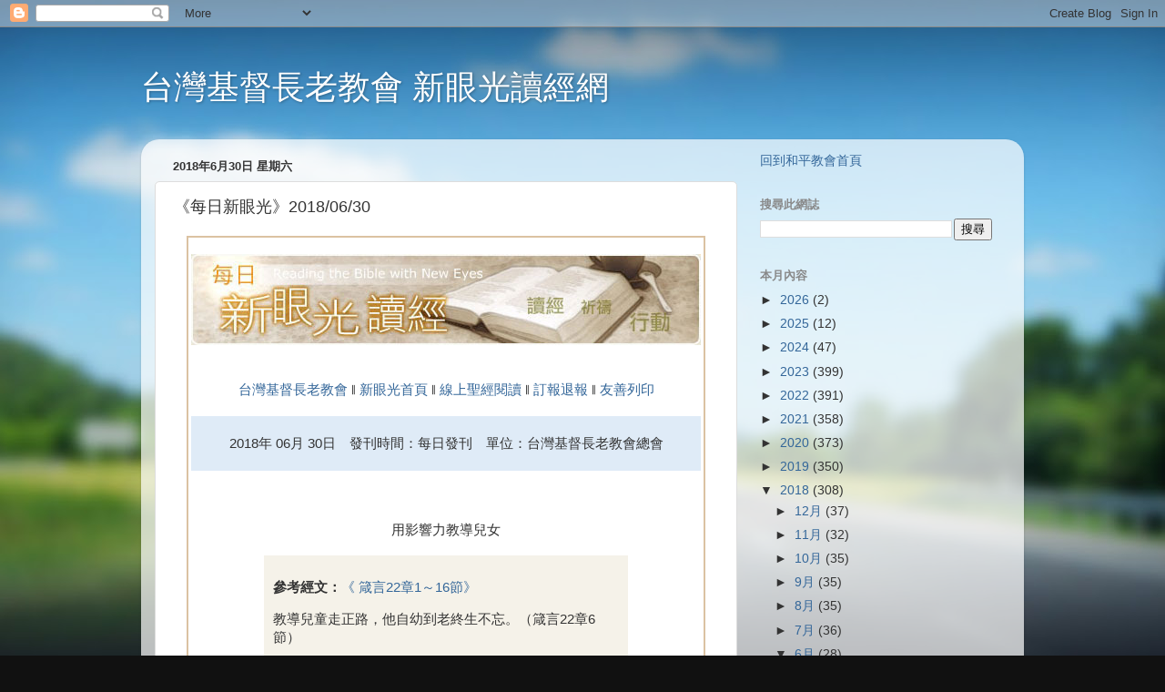

--- FILE ---
content_type: text/html; charset=UTF-8
request_url: https://pct-neweyes.blogspot.com/b/stats?style=BLACK_TRANSPARENT&timeRange=LAST_MONTH&token=APq4FmDnWqy3OWeadT6qkTNkK7cGZWjUUBY1rBDRjK-SRoNDOYGejqtjmXjzOKyYr8WeF77RM_G_A2K6NCCMcGaX2QrHwpFT_A
body_size: -16
content:
{"total":43451,"sparklineOptions":{"backgroundColor":{"fillOpacity":0.1,"fill":"#000000"},"series":[{"areaOpacity":0.3,"color":"#202020"}]},"sparklineData":[[0,51],[1,71],[2,95],[3,46],[4,17],[5,38],[6,24],[7,33],[8,27],[9,25],[10,28],[11,16],[12,35],[13,54],[14,30],[15,25],[16,2],[17,2],[18,1],[19,1],[20,20],[21,4],[22,1],[23,1],[24,2],[25,8],[26,11],[27,35],[28,100],[29,3]],"nextTickMs":180000}